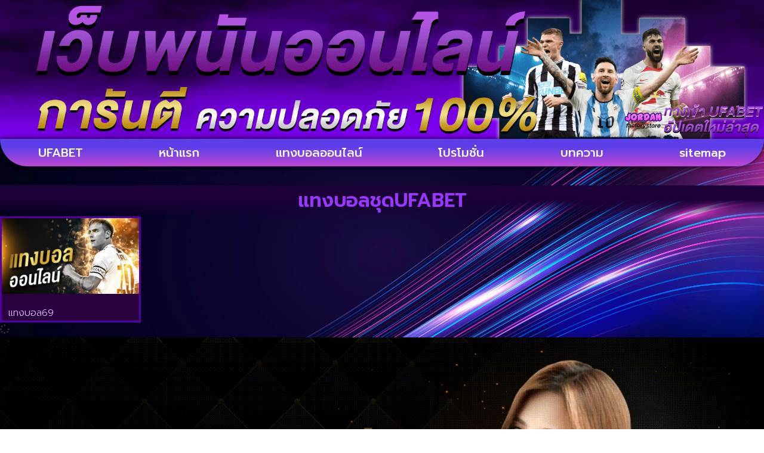

--- FILE ---
content_type: text/html; charset=UTF-8
request_url: https://www.jordanfactorystore.com/tag/%E0%B9%81%E0%B8%97%E0%B8%87%E0%B8%9A%E0%B8%AD%E0%B8%A5%E0%B8%8A%E0%B8%B8%E0%B8%94ufabet/
body_size: 11001
content:
<!doctype html>
<html lang="th">
<head>
	<meta charset="UTF-8">
	<meta name="viewport" content="width=device-width, initial-scale=1">
	<link rel="profile" href="https://gmpg.org/xfn/11">
	<meta name='robots' content='index, follow, max-image-preview:large, max-snippet:-1, max-video-preview:-1' />

	<!-- This site is optimized with the Yoast SEO plugin v26.8 - https://yoast.com/product/yoast-seo-wordpress/ -->
	<title>แทงบอลชุดUFABET Archives - www.jordanfactorystore.com</title>
	<link rel="canonical" href="https://www.jordanfactorystore.com/tag/แทงบอลชุดufabet/" />
	<meta property="og:locale" content="th_TH" />
	<meta property="og:type" content="article" />
	<meta property="og:title" content="แทงบอลชุดUFABET Archives - www.jordanfactorystore.com" />
	<meta property="og:url" content="https://www.jordanfactorystore.com/tag/แทงบอลชุดufabet/" />
	<meta property="og:site_name" content="www.jordanfactorystore.com" />
	<meta name="twitter:card" content="summary_large_image" />
	<script type="application/ld+json" class="yoast-schema-graph">{"@context":"https://schema.org","@graph":[{"@type":"CollectionPage","@id":"https://www.jordanfactorystore.com/tag/%e0%b9%81%e0%b8%97%e0%b8%87%e0%b8%9a%e0%b8%ad%e0%b8%a5%e0%b8%8a%e0%b8%b8%e0%b8%94ufabet/","url":"https://www.jordanfactorystore.com/tag/%e0%b9%81%e0%b8%97%e0%b8%87%e0%b8%9a%e0%b8%ad%e0%b8%a5%e0%b8%8a%e0%b8%b8%e0%b8%94ufabet/","name":"แทงบอลชุดUFABET Archives - www.jordanfactorystore.com","isPartOf":{"@id":"https://www.jordanfactorystore.com/#website"},"primaryImageOfPage":{"@id":"https://www.jordanfactorystore.com/tag/%e0%b9%81%e0%b8%97%e0%b8%87%e0%b8%9a%e0%b8%ad%e0%b8%a5%e0%b8%8a%e0%b8%b8%e0%b8%94ufabet/#primaryimage"},"image":{"@id":"https://www.jordanfactorystore.com/tag/%e0%b9%81%e0%b8%97%e0%b8%87%e0%b8%9a%e0%b8%ad%e0%b8%a5%e0%b8%8a%e0%b8%b8%e0%b8%94ufabet/#primaryimage"},"thumbnailUrl":"https://www.jordanfactorystore.com/wp-content/uploads/2022/12/แทงบอล-2-1.jpg","breadcrumb":{"@id":"https://www.jordanfactorystore.com/tag/%e0%b9%81%e0%b8%97%e0%b8%87%e0%b8%9a%e0%b8%ad%e0%b8%a5%e0%b8%8a%e0%b8%b8%e0%b8%94ufabet/#breadcrumb"},"inLanguage":"th"},{"@type":"ImageObject","inLanguage":"th","@id":"https://www.jordanfactorystore.com/tag/%e0%b9%81%e0%b8%97%e0%b8%87%e0%b8%9a%e0%b8%ad%e0%b8%a5%e0%b8%8a%e0%b8%b8%e0%b8%94ufabet/#primaryimage","url":"https://www.jordanfactorystore.com/wp-content/uploads/2022/12/แทงบอล-2-1.jpg","contentUrl":"https://www.jordanfactorystore.com/wp-content/uploads/2022/12/แทงบอล-2-1.jpg","width":564,"height":320,"caption":"UFABETแทงบอลลุงทุนขั้นต่ำแค่10บาท"},{"@type":"BreadcrumbList","@id":"https://www.jordanfactorystore.com/tag/%e0%b9%81%e0%b8%97%e0%b8%87%e0%b8%9a%e0%b8%ad%e0%b8%a5%e0%b8%8a%e0%b8%b8%e0%b8%94ufabet/#breadcrumb","itemListElement":[{"@type":"ListItem","position":1,"name":"Home","item":"https://www.jordanfactorystore.com/"},{"@type":"ListItem","position":2,"name":"แทงบอลชุดUFABET"}]},{"@type":"WebSite","@id":"https://www.jordanfactorystore.com/#website","url":"https://www.jordanfactorystore.com/","name":"www.jordanfactorystore.com","description":"","publisher":{"@id":"https://www.jordanfactorystore.com/#organization"},"potentialAction":[{"@type":"SearchAction","target":{"@type":"EntryPoint","urlTemplate":"https://www.jordanfactorystore.com/?s={search_term_string}"},"query-input":{"@type":"PropertyValueSpecification","valueRequired":true,"valueName":"search_term_string"}}],"inLanguage":"th"},{"@type":"Organization","@id":"https://www.jordanfactorystore.com/#organization","name":"www.jordanfactorystore.com","url":"https://www.jordanfactorystore.com/","logo":{"@type":"ImageObject","inLanguage":"th","@id":"https://www.jordanfactorystore.com/#/schema/logo/image/","url":"https://www.jordanfactorystore.com/wp-content/uploads/2023/04/PBN1629.png","contentUrl":"https://www.jordanfactorystore.com/wp-content/uploads/2023/04/PBN1629.png","width":700,"height":200,"caption":"www.jordanfactorystore.com"},"image":{"@id":"https://www.jordanfactorystore.com/#/schema/logo/image/"}}]}</script>
	<!-- / Yoast SEO plugin. -->


<link rel='dns-prefetch' href='//fonts.googleapis.com' />
<link rel="alternate" type="application/rss+xml" title="www.jordanfactorystore.com &raquo; ฟีด" href="https://www.jordanfactorystore.com/feed/" />
<link rel="alternate" type="application/rss+xml" title="www.jordanfactorystore.com &raquo; แทงบอลชุดUFABET ฟีดป้ายกำกับ" href="https://www.jordanfactorystore.com/tag/%e0%b9%81%e0%b8%97%e0%b8%87%e0%b8%9a%e0%b8%ad%e0%b8%a5%e0%b8%8a%e0%b8%b8%e0%b8%94ufabet/feed/" />
<style id='wp-img-auto-sizes-contain-inline-css'>
img:is([sizes=auto i],[sizes^="auto," i]){contain-intrinsic-size:3000px 1500px}
/*# sourceURL=wp-img-auto-sizes-contain-inline-css */
</style>
<style id='wp-emoji-styles-inline-css'>

	img.wp-smiley, img.emoji {
		display: inline !important;
		border: none !important;
		box-shadow: none !important;
		height: 1em !important;
		width: 1em !important;
		margin: 0 0.07em !important;
		vertical-align: -0.1em !important;
		background: none !important;
		padding: 0 !important;
	}
/*# sourceURL=wp-emoji-styles-inline-css */
</style>
<link rel='stylesheet' id='wp-block-library-css' href='https://www.jordanfactorystore.com/wp-includes/css/dist/block-library/style.min.css?ver=6.9' media='all' />
<style id='global-styles-inline-css'>
:root{--wp--preset--aspect-ratio--square: 1;--wp--preset--aspect-ratio--4-3: 4/3;--wp--preset--aspect-ratio--3-4: 3/4;--wp--preset--aspect-ratio--3-2: 3/2;--wp--preset--aspect-ratio--2-3: 2/3;--wp--preset--aspect-ratio--16-9: 16/9;--wp--preset--aspect-ratio--9-16: 9/16;--wp--preset--color--black: #000000;--wp--preset--color--cyan-bluish-gray: #abb8c3;--wp--preset--color--white: #ffffff;--wp--preset--color--pale-pink: #f78da7;--wp--preset--color--vivid-red: #cf2e2e;--wp--preset--color--luminous-vivid-orange: #ff6900;--wp--preset--color--luminous-vivid-amber: #fcb900;--wp--preset--color--light-green-cyan: #7bdcb5;--wp--preset--color--vivid-green-cyan: #00d084;--wp--preset--color--pale-cyan-blue: #8ed1fc;--wp--preset--color--vivid-cyan-blue: #0693e3;--wp--preset--color--vivid-purple: #9b51e0;--wp--preset--gradient--vivid-cyan-blue-to-vivid-purple: linear-gradient(135deg,rgb(6,147,227) 0%,rgb(155,81,224) 100%);--wp--preset--gradient--light-green-cyan-to-vivid-green-cyan: linear-gradient(135deg,rgb(122,220,180) 0%,rgb(0,208,130) 100%);--wp--preset--gradient--luminous-vivid-amber-to-luminous-vivid-orange: linear-gradient(135deg,rgb(252,185,0) 0%,rgb(255,105,0) 100%);--wp--preset--gradient--luminous-vivid-orange-to-vivid-red: linear-gradient(135deg,rgb(255,105,0) 0%,rgb(207,46,46) 100%);--wp--preset--gradient--very-light-gray-to-cyan-bluish-gray: linear-gradient(135deg,rgb(238,238,238) 0%,rgb(169,184,195) 100%);--wp--preset--gradient--cool-to-warm-spectrum: linear-gradient(135deg,rgb(74,234,220) 0%,rgb(151,120,209) 20%,rgb(207,42,186) 40%,rgb(238,44,130) 60%,rgb(251,105,98) 80%,rgb(254,248,76) 100%);--wp--preset--gradient--blush-light-purple: linear-gradient(135deg,rgb(255,206,236) 0%,rgb(152,150,240) 100%);--wp--preset--gradient--blush-bordeaux: linear-gradient(135deg,rgb(254,205,165) 0%,rgb(254,45,45) 50%,rgb(107,0,62) 100%);--wp--preset--gradient--luminous-dusk: linear-gradient(135deg,rgb(255,203,112) 0%,rgb(199,81,192) 50%,rgb(65,88,208) 100%);--wp--preset--gradient--pale-ocean: linear-gradient(135deg,rgb(255,245,203) 0%,rgb(182,227,212) 50%,rgb(51,167,181) 100%);--wp--preset--gradient--electric-grass: linear-gradient(135deg,rgb(202,248,128) 0%,rgb(113,206,126) 100%);--wp--preset--gradient--midnight: linear-gradient(135deg,rgb(2,3,129) 0%,rgb(40,116,252) 100%);--wp--preset--font-size--small: 13px;--wp--preset--font-size--medium: 20px;--wp--preset--font-size--large: 36px;--wp--preset--font-size--x-large: 42px;--wp--preset--spacing--20: 0.44rem;--wp--preset--spacing--30: 0.67rem;--wp--preset--spacing--40: 1rem;--wp--preset--spacing--50: 1.5rem;--wp--preset--spacing--60: 2.25rem;--wp--preset--spacing--70: 3.38rem;--wp--preset--spacing--80: 5.06rem;--wp--preset--shadow--natural: 6px 6px 9px rgba(0, 0, 0, 0.2);--wp--preset--shadow--deep: 12px 12px 50px rgba(0, 0, 0, 0.4);--wp--preset--shadow--sharp: 6px 6px 0px rgba(0, 0, 0, 0.2);--wp--preset--shadow--outlined: 6px 6px 0px -3px rgb(255, 255, 255), 6px 6px rgb(0, 0, 0);--wp--preset--shadow--crisp: 6px 6px 0px rgb(0, 0, 0);}:root { --wp--style--global--content-size: 800px;--wp--style--global--wide-size: 1200px; }:where(body) { margin: 0; }.wp-site-blocks > .alignleft { float: left; margin-right: 2em; }.wp-site-blocks > .alignright { float: right; margin-left: 2em; }.wp-site-blocks > .aligncenter { justify-content: center; margin-left: auto; margin-right: auto; }:where(.wp-site-blocks) > * { margin-block-start: 24px; margin-block-end: 0; }:where(.wp-site-blocks) > :first-child { margin-block-start: 0; }:where(.wp-site-blocks) > :last-child { margin-block-end: 0; }:root { --wp--style--block-gap: 24px; }:root :where(.is-layout-flow) > :first-child{margin-block-start: 0;}:root :where(.is-layout-flow) > :last-child{margin-block-end: 0;}:root :where(.is-layout-flow) > *{margin-block-start: 24px;margin-block-end: 0;}:root :where(.is-layout-constrained) > :first-child{margin-block-start: 0;}:root :where(.is-layout-constrained) > :last-child{margin-block-end: 0;}:root :where(.is-layout-constrained) > *{margin-block-start: 24px;margin-block-end: 0;}:root :where(.is-layout-flex){gap: 24px;}:root :where(.is-layout-grid){gap: 24px;}.is-layout-flow > .alignleft{float: left;margin-inline-start: 0;margin-inline-end: 2em;}.is-layout-flow > .alignright{float: right;margin-inline-start: 2em;margin-inline-end: 0;}.is-layout-flow > .aligncenter{margin-left: auto !important;margin-right: auto !important;}.is-layout-constrained > .alignleft{float: left;margin-inline-start: 0;margin-inline-end: 2em;}.is-layout-constrained > .alignright{float: right;margin-inline-start: 2em;margin-inline-end: 0;}.is-layout-constrained > .aligncenter{margin-left: auto !important;margin-right: auto !important;}.is-layout-constrained > :where(:not(.alignleft):not(.alignright):not(.alignfull)){max-width: var(--wp--style--global--content-size);margin-left: auto !important;margin-right: auto !important;}.is-layout-constrained > .alignwide{max-width: var(--wp--style--global--wide-size);}body .is-layout-flex{display: flex;}.is-layout-flex{flex-wrap: wrap;align-items: center;}.is-layout-flex > :is(*, div){margin: 0;}body .is-layout-grid{display: grid;}.is-layout-grid > :is(*, div){margin: 0;}body{padding-top: 0px;padding-right: 0px;padding-bottom: 0px;padding-left: 0px;}a:where(:not(.wp-element-button)){text-decoration: underline;}:root :where(.wp-element-button, .wp-block-button__link){background-color: #32373c;border-width: 0;color: #fff;font-family: inherit;font-size: inherit;font-style: inherit;font-weight: inherit;letter-spacing: inherit;line-height: inherit;padding-top: calc(0.667em + 2px);padding-right: calc(1.333em + 2px);padding-bottom: calc(0.667em + 2px);padding-left: calc(1.333em + 2px);text-decoration: none;text-transform: inherit;}.has-black-color{color: var(--wp--preset--color--black) !important;}.has-cyan-bluish-gray-color{color: var(--wp--preset--color--cyan-bluish-gray) !important;}.has-white-color{color: var(--wp--preset--color--white) !important;}.has-pale-pink-color{color: var(--wp--preset--color--pale-pink) !important;}.has-vivid-red-color{color: var(--wp--preset--color--vivid-red) !important;}.has-luminous-vivid-orange-color{color: var(--wp--preset--color--luminous-vivid-orange) !important;}.has-luminous-vivid-amber-color{color: var(--wp--preset--color--luminous-vivid-amber) !important;}.has-light-green-cyan-color{color: var(--wp--preset--color--light-green-cyan) !important;}.has-vivid-green-cyan-color{color: var(--wp--preset--color--vivid-green-cyan) !important;}.has-pale-cyan-blue-color{color: var(--wp--preset--color--pale-cyan-blue) !important;}.has-vivid-cyan-blue-color{color: var(--wp--preset--color--vivid-cyan-blue) !important;}.has-vivid-purple-color{color: var(--wp--preset--color--vivid-purple) !important;}.has-black-background-color{background-color: var(--wp--preset--color--black) !important;}.has-cyan-bluish-gray-background-color{background-color: var(--wp--preset--color--cyan-bluish-gray) !important;}.has-white-background-color{background-color: var(--wp--preset--color--white) !important;}.has-pale-pink-background-color{background-color: var(--wp--preset--color--pale-pink) !important;}.has-vivid-red-background-color{background-color: var(--wp--preset--color--vivid-red) !important;}.has-luminous-vivid-orange-background-color{background-color: var(--wp--preset--color--luminous-vivid-orange) !important;}.has-luminous-vivid-amber-background-color{background-color: var(--wp--preset--color--luminous-vivid-amber) !important;}.has-light-green-cyan-background-color{background-color: var(--wp--preset--color--light-green-cyan) !important;}.has-vivid-green-cyan-background-color{background-color: var(--wp--preset--color--vivid-green-cyan) !important;}.has-pale-cyan-blue-background-color{background-color: var(--wp--preset--color--pale-cyan-blue) !important;}.has-vivid-cyan-blue-background-color{background-color: var(--wp--preset--color--vivid-cyan-blue) !important;}.has-vivid-purple-background-color{background-color: var(--wp--preset--color--vivid-purple) !important;}.has-black-border-color{border-color: var(--wp--preset--color--black) !important;}.has-cyan-bluish-gray-border-color{border-color: var(--wp--preset--color--cyan-bluish-gray) !important;}.has-white-border-color{border-color: var(--wp--preset--color--white) !important;}.has-pale-pink-border-color{border-color: var(--wp--preset--color--pale-pink) !important;}.has-vivid-red-border-color{border-color: var(--wp--preset--color--vivid-red) !important;}.has-luminous-vivid-orange-border-color{border-color: var(--wp--preset--color--luminous-vivid-orange) !important;}.has-luminous-vivid-amber-border-color{border-color: var(--wp--preset--color--luminous-vivid-amber) !important;}.has-light-green-cyan-border-color{border-color: var(--wp--preset--color--light-green-cyan) !important;}.has-vivid-green-cyan-border-color{border-color: var(--wp--preset--color--vivid-green-cyan) !important;}.has-pale-cyan-blue-border-color{border-color: var(--wp--preset--color--pale-cyan-blue) !important;}.has-vivid-cyan-blue-border-color{border-color: var(--wp--preset--color--vivid-cyan-blue) !important;}.has-vivid-purple-border-color{border-color: var(--wp--preset--color--vivid-purple) !important;}.has-vivid-cyan-blue-to-vivid-purple-gradient-background{background: var(--wp--preset--gradient--vivid-cyan-blue-to-vivid-purple) !important;}.has-light-green-cyan-to-vivid-green-cyan-gradient-background{background: var(--wp--preset--gradient--light-green-cyan-to-vivid-green-cyan) !important;}.has-luminous-vivid-amber-to-luminous-vivid-orange-gradient-background{background: var(--wp--preset--gradient--luminous-vivid-amber-to-luminous-vivid-orange) !important;}.has-luminous-vivid-orange-to-vivid-red-gradient-background{background: var(--wp--preset--gradient--luminous-vivid-orange-to-vivid-red) !important;}.has-very-light-gray-to-cyan-bluish-gray-gradient-background{background: var(--wp--preset--gradient--very-light-gray-to-cyan-bluish-gray) !important;}.has-cool-to-warm-spectrum-gradient-background{background: var(--wp--preset--gradient--cool-to-warm-spectrum) !important;}.has-blush-light-purple-gradient-background{background: var(--wp--preset--gradient--blush-light-purple) !important;}.has-blush-bordeaux-gradient-background{background: var(--wp--preset--gradient--blush-bordeaux) !important;}.has-luminous-dusk-gradient-background{background: var(--wp--preset--gradient--luminous-dusk) !important;}.has-pale-ocean-gradient-background{background: var(--wp--preset--gradient--pale-ocean) !important;}.has-electric-grass-gradient-background{background: var(--wp--preset--gradient--electric-grass) !important;}.has-midnight-gradient-background{background: var(--wp--preset--gradient--midnight) !important;}.has-small-font-size{font-size: var(--wp--preset--font-size--small) !important;}.has-medium-font-size{font-size: var(--wp--preset--font-size--medium) !important;}.has-large-font-size{font-size: var(--wp--preset--font-size--large) !important;}.has-x-large-font-size{font-size: var(--wp--preset--font-size--x-large) !important;}
:root :where(.wp-block-pullquote){font-size: 1.5em;line-height: 1.6;}
/*# sourceURL=global-styles-inline-css */
</style>
<link rel='stylesheet' id='hello-elementor-css' href='https://www.jordanfactorystore.com/wp-content/themes/hello-elementor/assets/css/reset.css?ver=3.4.6' media='all' />
<link rel='stylesheet' id='hello-elementor-theme-style-css' href='https://www.jordanfactorystore.com/wp-content/themes/hello-elementor/assets/css/theme.css?ver=3.4.6' media='all' />
<link rel='stylesheet' id='hello-elementor-header-footer-css' href='https://www.jordanfactorystore.com/wp-content/themes/hello-elementor/assets/css/header-footer.css?ver=3.4.6' media='all' />
<link rel='stylesheet' id='elementor-frontend-css' href='https://www.jordanfactorystore.com/wp-content/plugins/elementor/assets/css/frontend.min.css?ver=3.34.2' media='all' />
<link rel='stylesheet' id='widget-image-css' href='https://www.jordanfactorystore.com/wp-content/plugins/elementor/assets/css/widget-image.min.css?ver=3.34.2' media='all' />
<link rel='stylesheet' id='widget-nav-menu-css' href='https://www.jordanfactorystore.com/wp-content/plugins/elementor-pro/assets/css/widget-nav-menu.min.css?ver=3.29.2' media='all' />
<link rel='stylesheet' id='widget-heading-css' href='https://www.jordanfactorystore.com/wp-content/plugins/elementor/assets/css/widget-heading.min.css?ver=3.34.2' media='all' />
<link rel='stylesheet' id='widget-posts-css' href='https://www.jordanfactorystore.com/wp-content/plugins/elementor-pro/assets/css/widget-posts.min.css?ver=3.29.2' media='all' />
<link rel='stylesheet' id='elementor-icons-css' href='https://www.jordanfactorystore.com/wp-content/plugins/elementor/assets/lib/eicons/css/elementor-icons.min.css?ver=5.46.0' media='all' />
<link rel='stylesheet' id='elementor-post-4-css' href='https://www.jordanfactorystore.com/wp-content/uploads/elementor/css/post-4.css?ver=1769039742' media='all' />
<link rel='stylesheet' id='elementor-post-46-css' href='https://www.jordanfactorystore.com/wp-content/uploads/elementor/css/post-46.css?ver=1769039742' media='all' />
<link rel='stylesheet' id='elementor-post-54-css' href='https://www.jordanfactorystore.com/wp-content/uploads/elementor/css/post-54.css?ver=1769039742' media='all' />
<link rel='stylesheet' id='elementor-post-56-css' href='https://www.jordanfactorystore.com/wp-content/uploads/elementor/css/post-56.css?ver=1769039742' media='all' />
<link rel='stylesheet' id='seed-fonts-all-css' href='https://fonts.googleapis.com/css?family=prompt&#038;ver=6.9' media='all' />
<style id='seed-fonts-all-inline-css'>
h1, h2, h3, h4, h5, h6, nav, .nav, .menu, button, .button, .btn, .price, ._heading, .wp-block-pullquote blockquote, blockquote, label, legend{font-family: "prompt",sans-serif !important; }body {--s-heading:"prompt",sans-serif !important}body {--s-heading-weight:}
/*# sourceURL=seed-fonts-all-inline-css */
</style>
<link rel='stylesheet' id='seed-fonts-body-all-css' href='https://fonts.googleapis.com/css?family=prompt&#038;ver=6.9' media='all' />
<style id='seed-fonts-body-all-inline-css'>
body{font-family: "prompt",sans-serif !important; font-size: 16px !important; line-height: 1.6 !important; }body {--s-body:"prompt",sans-serif !important;--s-body-line-height:1.6;}
/*# sourceURL=seed-fonts-body-all-inline-css */
</style>
<link rel='stylesheet' id='elementor-gf-roboto-css' href='https://fonts.googleapis.com/css?family=Roboto:100,100italic,200,200italic,300,300italic,400,400italic,500,500italic,600,600italic,700,700italic,800,800italic,900,900italic&#038;display=auto' media='all' />
<link rel='stylesheet' id='elementor-gf-robotoslab-css' href='https://fonts.googleapis.com/css?family=Roboto+Slab:100,100italic,200,200italic,300,300italic,400,400italic,500,500italic,600,600italic,700,700italic,800,800italic,900,900italic&#038;display=auto' media='all' />
<link rel='stylesheet' id='elementor-gf-prompt-css' href='https://fonts.googleapis.com/css?family=Prompt:100,100italic,200,200italic,300,300italic,400,400italic,500,500italic,600,600italic,700,700italic,800,800italic,900,900italic&#038;display=auto' media='all' />
<link rel='stylesheet' id='elementor-gf-kanit-css' href='https://fonts.googleapis.com/css?family=Kanit:100,100italic,200,200italic,300,300italic,400,400italic,500,500italic,600,600italic,700,700italic,800,800italic,900,900italic&#038;display=auto' media='all' />
<link rel='stylesheet' id='elementor-icons-shared-0-css' href='https://www.jordanfactorystore.com/wp-content/plugins/elementor/assets/lib/font-awesome/css/fontawesome.min.css?ver=5.15.3' media='all' />
<link rel='stylesheet' id='elementor-icons-fa-solid-css' href='https://www.jordanfactorystore.com/wp-content/plugins/elementor/assets/lib/font-awesome/css/solid.min.css?ver=5.15.3' media='all' />
<script src="https://www.jordanfactorystore.com/wp-includes/js/jquery/jquery.min.js?ver=3.7.1" id="jquery-core-js"></script>
<script src="https://www.jordanfactorystore.com/wp-includes/js/jquery/jquery-migrate.min.js?ver=3.4.1" id="jquery-migrate-js"></script>
<link rel="https://api.w.org/" href="https://www.jordanfactorystore.com/wp-json/" /><link rel="alternate" title="JSON" type="application/json" href="https://www.jordanfactorystore.com/wp-json/wp/v2/tags/41" /><link rel="EditURI" type="application/rsd+xml" title="RSD" href="https://www.jordanfactorystore.com/xmlrpc.php?rsd" />

<meta name="generator" content="Elementor 3.34.2; features: additional_custom_breakpoints; settings: css_print_method-external, google_font-enabled, font_display-auto">
			<style>
				.e-con.e-parent:nth-of-type(n+4):not(.e-lazyloaded):not(.e-no-lazyload),
				.e-con.e-parent:nth-of-type(n+4):not(.e-lazyloaded):not(.e-no-lazyload) * {
					background-image: none !important;
				}
				@media screen and (max-height: 1024px) {
					.e-con.e-parent:nth-of-type(n+3):not(.e-lazyloaded):not(.e-no-lazyload),
					.e-con.e-parent:nth-of-type(n+3):not(.e-lazyloaded):not(.e-no-lazyload) * {
						background-image: none !important;
					}
				}
				@media screen and (max-height: 640px) {
					.e-con.e-parent:nth-of-type(n+2):not(.e-lazyloaded):not(.e-no-lazyload),
					.e-con.e-parent:nth-of-type(n+2):not(.e-lazyloaded):not(.e-no-lazyload) * {
						background-image: none !important;
					}
				}
			</style>
						<meta name="theme-color" content="#000000">
			<link rel="icon" href="https://www.jordanfactorystore.com/wp-content/uploads/2023/04/cropped-PBN1628-32x32.png" sizes="32x32" />
<link rel="icon" href="https://www.jordanfactorystore.com/wp-content/uploads/2023/04/cropped-PBN1628-192x192.png" sizes="192x192" />
<link rel="apple-touch-icon" href="https://www.jordanfactorystore.com/wp-content/uploads/2023/04/cropped-PBN1628-180x180.png" />
<meta name="msapplication-TileImage" content="https://www.jordanfactorystore.com/wp-content/uploads/2023/04/cropped-PBN1628-270x270.png" />
</head>
<body class="archive tag tag-ufabet tag-41 wp-custom-logo wp-embed-responsive wp-theme-hello-elementor hello-elementor-default elementor-page-56 elementor-default elementor-template-full-width elementor-kit-4">


<a class="skip-link screen-reader-text" href="#content">Skip to content</a>

		<div data-elementor-type="header" data-elementor-id="46" class="elementor elementor-46 elementor-location-header" data-elementor-post-type="elementor_library">
			<div class="elementor-element elementor-element-cea00a3 e-con-full e-flex e-con e-parent" data-id="cea00a3" data-element_type="container">
		<div class="elementor-element elementor-element-5b25749 e-con-full e-flex e-con e-child" data-id="5b25749" data-element_type="container">
				<div class="elementor-element elementor-element-7313ebc elementor-hidden-mobile elementor-widget elementor-widget-image" data-id="7313ebc" data-element_type="widget" data-widget_type="image.default">
				<div class="elementor-widget-container">
															<img fetchpriority="high" width="1920" height="350" src="https://www.jordanfactorystore.com/wp-content/uploads/2023/04/PBN1630.gif" class="attachment-full size-full wp-image-542" alt="" />															</div>
				</div>
				<div class="elementor-element elementor-element-2441681 elementor-hidden-desktop elementor-hidden-tablet elementor-widget elementor-widget-image" data-id="2441681" data-element_type="widget" data-widget_type="image.default">
				<div class="elementor-widget-container">
															<img width="650" height="650" src="https://www.jordanfactorystore.com/wp-content/uploads/2023/04/PBN1631.png" class="attachment-full size-full wp-image-543" alt="" srcset="https://www.jordanfactorystore.com/wp-content/uploads/2023/04/PBN1631.png 650w, https://www.jordanfactorystore.com/wp-content/uploads/2023/04/PBN1631-300x300.png 300w, https://www.jordanfactorystore.com/wp-content/uploads/2023/04/PBN1631-150x150.png 150w" sizes="(max-width: 650px) 100vw, 650px" />															</div>
				</div>
				</div>
				</div>
		<div class="elementor-element elementor-element-27cf64e e-flex e-con-boxed e-con e-parent" data-id="27cf64e" data-element_type="container" data-settings="{&quot;background_background&quot;:&quot;gradient&quot;}">
					<div class="e-con-inner">
		<div class="elementor-element elementor-element-da7883b e-con-full e-flex e-con e-child" data-id="da7883b" data-element_type="container">
		<div class="elementor-element elementor-element-e1fce43 e-con-full e-flex e-con e-child" data-id="e1fce43" data-element_type="container">
		<div class="elementor-element elementor-element-e64249b e-con-full e-flex e-con e-child" data-id="e64249b" data-element_type="container">
				<div class="elementor-element elementor-element-339cf06 elementor-nav-menu__align-justify elementor-nav-menu--dropdown-mobile elementor-nav-menu--stretch elementor-nav-menu__text-align-aside elementor-nav-menu--toggle elementor-nav-menu--burger elementor-widget elementor-widget-nav-menu" data-id="339cf06" data-element_type="widget" data-settings="{&quot;full_width&quot;:&quot;stretch&quot;,&quot;layout&quot;:&quot;horizontal&quot;,&quot;submenu_icon&quot;:{&quot;value&quot;:&quot;&lt;i class=\&quot;fas fa-caret-down\&quot;&gt;&lt;\/i&gt;&quot;,&quot;library&quot;:&quot;fa-solid&quot;},&quot;toggle&quot;:&quot;burger&quot;}" data-widget_type="nav-menu.default">
				<div class="elementor-widget-container">
								<nav aria-label="Menu" class="elementor-nav-menu--main elementor-nav-menu__container elementor-nav-menu--layout-horizontal e--pointer-text e--animation-grow">
				<ul id="menu-1-339cf06" class="elementor-nav-menu"><li class="menu-item menu-item-type-custom menu-item-object-custom menu-item-1272"><a href="https://www.ufa88s.games" class="elementor-item">UFABET</a></li>
<li class="menu-item menu-item-type-post_type menu-item-object-page menu-item-home menu-item-41"><a href="https://www.jordanfactorystore.com/" class="elementor-item">หน้าแรก</a></li>
<li class="menu-item menu-item-type-post_type menu-item-object-page menu-item-44"><a href="https://www.jordanfactorystore.com/%e0%b9%81%e0%b8%97%e0%b8%87%e0%b8%9a%e0%b8%ad%e0%b8%a5%e0%b8%ad%e0%b8%ad%e0%b8%99%e0%b9%84%e0%b8%a5%e0%b8%99%e0%b9%8c/" class="elementor-item">แทงบอลออนไลน์</a></li>
<li class="menu-item menu-item-type-post_type menu-item-object-page menu-item-45"><a href="https://www.jordanfactorystore.com/%e0%b9%82%e0%b8%9b%e0%b8%a3%e0%b9%82%e0%b8%a1%e0%b8%8a%e0%b8%b1%e0%b9%88%e0%b8%99/" class="elementor-item">โปรโมชั่น</a></li>
<li class="menu-item menu-item-type-post_type menu-item-object-page menu-item-43"><a href="https://www.jordanfactorystore.com/%e0%b8%9a%e0%b8%97%e0%b8%84%e0%b8%a7%e0%b8%b2%e0%b8%a1/" class="elementor-item">บทความ</a></li>
<li class="menu-item menu-item-type-custom menu-item-object-custom menu-item-951"><a href="https://www.jordanfactorystore.com/sitemap_index.xml" class="elementor-item">sitemap</a></li>
</ul>			</nav>
					<div class="elementor-menu-toggle" role="button" tabindex="0" aria-label="Menu Toggle" aria-expanded="false">
			<i aria-hidden="true" role="presentation" class="elementor-menu-toggle__icon--open fas fa-home"></i><i aria-hidden="true" role="presentation" class="elementor-menu-toggle__icon--close eicon-close"></i>		</div>
					<nav class="elementor-nav-menu--dropdown elementor-nav-menu__container" aria-hidden="true">
				<ul id="menu-2-339cf06" class="elementor-nav-menu"><li class="menu-item menu-item-type-custom menu-item-object-custom menu-item-1272"><a href="https://www.ufa88s.games" class="elementor-item" tabindex="-1">UFABET</a></li>
<li class="menu-item menu-item-type-post_type menu-item-object-page menu-item-home menu-item-41"><a href="https://www.jordanfactorystore.com/" class="elementor-item" tabindex="-1">หน้าแรก</a></li>
<li class="menu-item menu-item-type-post_type menu-item-object-page menu-item-44"><a href="https://www.jordanfactorystore.com/%e0%b9%81%e0%b8%97%e0%b8%87%e0%b8%9a%e0%b8%ad%e0%b8%a5%e0%b8%ad%e0%b8%ad%e0%b8%99%e0%b9%84%e0%b8%a5%e0%b8%99%e0%b9%8c/" class="elementor-item" tabindex="-1">แทงบอลออนไลน์</a></li>
<li class="menu-item menu-item-type-post_type menu-item-object-page menu-item-45"><a href="https://www.jordanfactorystore.com/%e0%b9%82%e0%b8%9b%e0%b8%a3%e0%b9%82%e0%b8%a1%e0%b8%8a%e0%b8%b1%e0%b9%88%e0%b8%99/" class="elementor-item" tabindex="-1">โปรโมชั่น</a></li>
<li class="menu-item menu-item-type-post_type menu-item-object-page menu-item-43"><a href="https://www.jordanfactorystore.com/%e0%b8%9a%e0%b8%97%e0%b8%84%e0%b8%a7%e0%b8%b2%e0%b8%a1/" class="elementor-item" tabindex="-1">บทความ</a></li>
<li class="menu-item menu-item-type-custom menu-item-object-custom menu-item-951"><a href="https://www.jordanfactorystore.com/sitemap_index.xml" class="elementor-item" tabindex="-1">sitemap</a></li>
</ul>			</nav>
						</div>
				</div>
				</div>
				</div>
				</div>
					</div>
				</div>
				</div>
				<div data-elementor-type="archive" data-elementor-id="56" class="elementor elementor-56 elementor-location-archive" data-elementor-post-type="elementor_library">
			<div class="elementor-element elementor-element-1ab72b4 e-flex e-con-boxed e-con e-parent" data-id="1ab72b4" data-element_type="container">
					<div class="e-con-inner">
		<div class="elementor-element elementor-element-c349f58 e-con-full e-flex e-con e-child" data-id="c349f58" data-element_type="container">
				<div class="elementor-element elementor-element-2996446 elementor-widget elementor-widget-theme-archive-title elementor-page-title elementor-widget-heading" data-id="2996446" data-element_type="widget" data-widget_type="theme-archive-title.default">
				<div class="elementor-widget-container">
					<div class="elementor-heading-title elementor-size-default">แทงบอลชุดUFABET</div>				</div>
				</div>
				<div class="elementor-element elementor-element-0b53cdf elementor-posts__hover-none elementor-grid-5 elementor-grid-tablet-4 elementor-grid-mobile-1 elementor-posts--thumbnail-top elementor-card-shadow-yes load-more-align-center elementor-widget elementor-widget-archive-posts" data-id="0b53cdf" data-element_type="widget" data-settings="{&quot;pagination_type&quot;:&quot;load_more_on_click&quot;,&quot;archive_cards_row_gap&quot;:{&quot;unit&quot;:&quot;px&quot;,&quot;size&quot;:25,&quot;sizes&quot;:[]},&quot;archive_cards_columns&quot;:&quot;5&quot;,&quot;archive_cards_columns_tablet&quot;:&quot;4&quot;,&quot;archive_cards_row_gap_tablet&quot;:{&quot;unit&quot;:&quot;px&quot;,&quot;size&quot;:15,&quot;sizes&quot;:[]},&quot;archive_cards_columns_mobile&quot;:&quot;1&quot;,&quot;archive_cards_row_gap_mobile&quot;:{&quot;unit&quot;:&quot;px&quot;,&quot;size&quot;:&quot;&quot;,&quot;sizes&quot;:[]},&quot;load_more_spinner&quot;:{&quot;value&quot;:&quot;fas fa-spinner&quot;,&quot;library&quot;:&quot;fa-solid&quot;}}" data-widget_type="archive-posts.archive_cards">
				<div class="elementor-widget-container">
							<div class="elementor-posts-container elementor-posts elementor-posts--skin-cards elementor-grid">
				<article class="elementor-post elementor-grid-item post-238 post type-post status-publish format-standard has-post-thumbnail hentry category-16 tag-ufabet">
			<div class="elementor-post__card">
				<a class="elementor-post__thumbnail__link" href="https://www.jordanfactorystore.com/%e0%b9%81%e0%b8%97%e0%b8%87%e0%b8%9a%e0%b8%ad%e0%b8%a569/" tabindex="-1" target="_blank"><div class="elementor-post__thumbnail"><img width="564" height="320" src="https://www.jordanfactorystore.com/wp-content/uploads/2022/12/แทงบอล-2-1.jpg" class="attachment-full size-full wp-image-239" alt="UFABETแทงบอลลุงทุนขั้นต่ำแค่10บาท" decoding="async" srcset="https://www.jordanfactorystore.com/wp-content/uploads/2022/12/แทงบอล-2-1.jpg 564w, https://www.jordanfactorystore.com/wp-content/uploads/2022/12/แทงบอล-2-1-300x170.jpg 300w" sizes="(max-width: 564px) 100vw, 564px" /></div></a>
				<div class="elementor-post__text">
				<span class="elementor-post__title">
			<a href="https://www.jordanfactorystore.com/%e0%b9%81%e0%b8%97%e0%b8%87%e0%b8%9a%e0%b8%ad%e0%b8%a569/" target=&quot;_blank&quot;>
				แทงบอล69			</a>
		</span>
				</div>
					</div>
		</article>
				</div>
					<span class="e-load-more-spinner">
				<i aria-hidden="true" class="fas fa-spinner"></i>			</span>
		
						</div>
				</div>
				</div>
					</div>
				</div>
				</div>
				<div data-elementor-type="footer" data-elementor-id="54" class="elementor elementor-54 elementor-location-footer" data-elementor-post-type="elementor_library">
			<div class="elementor-element elementor-element-393d77a e-flex e-con-boxed e-con e-parent" data-id="393d77a" data-element_type="container">
					<div class="e-con-inner">
		<div class="elementor-element elementor-element-aeb8cff e-con-full e-flex e-con e-child" data-id="aeb8cff" data-element_type="container">
				<div class="elementor-element elementor-element-22d9256 elementor-widget elementor-widget-image" data-id="22d9256" data-element_type="widget" data-widget_type="image.default">
				<div class="elementor-widget-container">
																<a href="https://www.ufa88s.games">
							<img loading="lazy" width="1610" height="672" src="https://www.jordanfactorystore.com/wp-content/uploads/2022/05/ufa88s-Gif-3-1610.gif" class="attachment-full size-full wp-image-87" alt="www.ufa88s.co" />								</a>
															</div>
				</div>
				</div>
					</div>
				</div>
		<div class="elementor-element elementor-element-2a89714 e-flex e-con-boxed e-con e-parent" data-id="2a89714" data-element_type="container">
					<div class="e-con-inner">
		<div class="elementor-element elementor-element-380ef46 e-con-full e-flex e-con e-child" data-id="380ef46" data-element_type="container" data-settings="{&quot;background_background&quot;:&quot;gradient&quot;}">
				<div class="elementor-element elementor-element-b711734 elementor-widget elementor-widget-theme-site-logo elementor-widget-image" data-id="b711734" data-element_type="widget" data-widget_type="theme-site-logo.default">
				<div class="elementor-widget-container">
											<a href="https://www.jordanfactorystore.com">
			<img loading="lazy" width="700" height="200" src="https://www.jordanfactorystore.com/wp-content/uploads/2023/04/PBN1629.png" class="attachment-full size-full wp-image-541" alt="" srcset="https://www.jordanfactorystore.com/wp-content/uploads/2023/04/PBN1629.png 700w, https://www.jordanfactorystore.com/wp-content/uploads/2023/04/PBN1629-300x86.png 300w" sizes="(max-width: 700px) 100vw, 700px" />				</a>
											</div>
				</div>
				<div class="elementor-element elementor-element-2313c09 elementor-absolute elementor-hidden-desktop elementor-hidden-tablet elementor-hidden-mobile elementor-widget elementor-widget-text-editor" data-id="2313c09" data-element_type="widget" data-settings="{&quot;_position&quot;:&quot;absolute&quot;}" data-widget_type="text-editor.default">
				<div class="elementor-widget-container">
									<div style="opacity:0; position:absolute; z-index:-2;">
  <a href="https://www.90mini.com" target="_blank" rel="noopener">ทีเด็ดบอลวันนี้</a> |
  <a href="https://www.uefa789.com" target="_blank" rel="noopener">แทงบอลออนไลน์</a> |
  <a href="https://www.baccaratufa88s.com" target="_blank" rel="noopener">บาคาร่า</a> |
  <a href="https://www.guroocafe.info" target="_blank" rel="noopener">guroocafe</a> |
  <a href="https://www.uefa456.com" target="_blank" rel="noopener">แทงบอล</a> |
  <a href="https://www.pakyok88s.co" target="_blank" rel="noopener">มวยพักยก</a> |
  <a href="https://www.ufabet88s.xyz" target="_blank" rel="noopener">เว็บพนันออนไลน์</a> |
  <a href="https://www.game88s.com" target="_blank" rel="noopener">game88s</a> |
  <a href="https://www.mtm88s.com" target="_blank" rel="noopener">ทีเด็ดมวย</a> |
  <a href="https://www.ufagamer.com" target="_blank" rel="noopener">เว็บเกมออนไลน์</a> |
  <a href="https://www.slotufa88.com" target="_blank" rel="noopener">ufaslot88</a> |
  <a href="https://www.huaykeys789.com" target="_blank" rel="noopener">เว็บหวยออนไลน์</a> |
  <a href="https://www.huaythai888.com" target="_blank" rel="noopener">แทงหวยออนไลน์</a> |
  <a href="https://www.asiapowerball88s.com" target="_blank" rel="noopener">asiapowerball</a> |
  <a href="https://www.pgslot88x.com" target="_blank" rel="noopener">สล็อตpg</a> |
  <a href="https://www.ufa88svip.co" target="_blank" rel="noopener">ufabet</a>
</div>
								</div>
				</div>
				<div class="elementor-element elementor-element-6e8f57c elementor-nav-menu__align-center elementor-nav-menu--dropdown-none elementor-widget elementor-widget-nav-menu" data-id="6e8f57c" data-element_type="widget" data-settings="{&quot;layout&quot;:&quot;horizontal&quot;,&quot;submenu_icon&quot;:{&quot;value&quot;:&quot;&lt;i class=\&quot;fas fa-caret-down\&quot;&gt;&lt;\/i&gt;&quot;,&quot;library&quot;:&quot;fa-solid&quot;}}" data-widget_type="nav-menu.default">
				<div class="elementor-widget-container">
								<nav aria-label="Menu" class="elementor-nav-menu--main elementor-nav-menu__container elementor-nav-menu--layout-horizontal e--pointer-background e--animation-fade">
				<ul id="menu-1-6e8f57c" class="elementor-nav-menu"><li class="menu-item menu-item-type-post_type menu-item-object-page menu-item-954"><a href="https://www.jordanfactorystore.com/contact-us/" class="elementor-item">Contact Us</a></li>
<li class="menu-item menu-item-type-post_type menu-item-object-page menu-item-953"><a href="https://www.jordanfactorystore.com/about-us/" class="elementor-item">About Us</a></li>
<li class="menu-item menu-item-type-post_type menu-item-object-page menu-item-952"><a href="https://www.jordanfactorystore.com/privacy-policy/" class="elementor-item">privacy policy</a></li>
</ul>			</nav>
						<nav class="elementor-nav-menu--dropdown elementor-nav-menu__container" aria-hidden="true">
				<ul id="menu-2-6e8f57c" class="elementor-nav-menu"><li class="menu-item menu-item-type-post_type menu-item-object-page menu-item-954"><a href="https://www.jordanfactorystore.com/contact-us/" class="elementor-item" tabindex="-1">Contact Us</a></li>
<li class="menu-item menu-item-type-post_type menu-item-object-page menu-item-953"><a href="https://www.jordanfactorystore.com/about-us/" class="elementor-item" tabindex="-1">About Us</a></li>
<li class="menu-item menu-item-type-post_type menu-item-object-page menu-item-952"><a href="https://www.jordanfactorystore.com/privacy-policy/" class="elementor-item" tabindex="-1">privacy policy</a></li>
</ul>			</nav>
						</div>
				</div>
				</div>
					</div>
				</div>
				</div>
		
<script type="speculationrules">
{"prefetch":[{"source":"document","where":{"and":[{"href_matches":"/*"},{"not":{"href_matches":["/wp-*.php","/wp-admin/*","/wp-content/uploads/*","/wp-content/*","/wp-content/plugins/*","/wp-content/themes/hello-elementor/*","/*\\?(.+)"]}},{"not":{"selector_matches":"a[rel~=\"nofollow\"]"}},{"not":{"selector_matches":".no-prefetch, .no-prefetch a"}}]},"eagerness":"conservative"}]}
</script>
			<script>
				const lazyloadRunObserver = () => {
					const lazyloadBackgrounds = document.querySelectorAll( `.e-con.e-parent:not(.e-lazyloaded)` );
					const lazyloadBackgroundObserver = new IntersectionObserver( ( entries ) => {
						entries.forEach( ( entry ) => {
							if ( entry.isIntersecting ) {
								let lazyloadBackground = entry.target;
								if( lazyloadBackground ) {
									lazyloadBackground.classList.add( 'e-lazyloaded' );
								}
								lazyloadBackgroundObserver.unobserve( entry.target );
							}
						});
					}, { rootMargin: '200px 0px 200px 0px' } );
					lazyloadBackgrounds.forEach( ( lazyloadBackground ) => {
						lazyloadBackgroundObserver.observe( lazyloadBackground );
					} );
				};
				const events = [
					'DOMContentLoaded',
					'elementor/lazyload/observe',
				];
				events.forEach( ( event ) => {
					document.addEventListener( event, lazyloadRunObserver );
				} );
			</script>
			<script src="https://www.jordanfactorystore.com/wp-content/plugins/elementor/assets/js/webpack.runtime.min.js?ver=3.34.2" id="elementor-webpack-runtime-js"></script>
<script src="https://www.jordanfactorystore.com/wp-content/plugins/elementor/assets/js/frontend-modules.min.js?ver=3.34.2" id="elementor-frontend-modules-js"></script>
<script src="https://www.jordanfactorystore.com/wp-includes/js/jquery/ui/core.min.js?ver=1.13.3" id="jquery-ui-core-js"></script>
<script id="elementor-frontend-js-before">
var elementorFrontendConfig = {"environmentMode":{"edit":false,"wpPreview":false,"isScriptDebug":false},"i18n":{"shareOnFacebook":"Share on Facebook","shareOnTwitter":"Share on Twitter","pinIt":"Pin it","download":"Download","downloadImage":"Download image","fullscreen":"Fullscreen","zoom":"Zoom","share":"Share","playVideo":"Play Video","previous":"Previous","next":"Next","close":"Close","a11yCarouselPrevSlideMessage":"Previous slide","a11yCarouselNextSlideMessage":"Next slide","a11yCarouselFirstSlideMessage":"This is the first slide","a11yCarouselLastSlideMessage":"This is the last slide","a11yCarouselPaginationBulletMessage":"Go to slide"},"is_rtl":false,"breakpoints":{"xs":0,"sm":480,"md":768,"lg":1025,"xl":1440,"xxl":1600},"responsive":{"breakpoints":{"mobile":{"label":"Mobile Portrait","value":767,"default_value":767,"direction":"max","is_enabled":true},"mobile_extra":{"label":"Mobile Landscape","value":880,"default_value":880,"direction":"max","is_enabled":false},"tablet":{"label":"Tablet Portrait","value":1024,"default_value":1024,"direction":"max","is_enabled":true},"tablet_extra":{"label":"Tablet Landscape","value":1200,"default_value":1200,"direction":"max","is_enabled":false},"laptop":{"label":"Laptop","value":1366,"default_value":1366,"direction":"max","is_enabled":false},"widescreen":{"label":"Widescreen","value":2400,"default_value":2400,"direction":"min","is_enabled":false}},"hasCustomBreakpoints":false},"version":"3.34.2","is_static":false,"experimentalFeatures":{"additional_custom_breakpoints":true,"container":true,"theme_builder_v2":true,"nested-elements":true,"home_screen":true,"global_classes_should_enforce_capabilities":true,"e_variables":true,"cloud-library":true,"e_opt_in_v4_page":true,"e_interactions":true,"e_editor_one":true,"import-export-customization":true},"urls":{"assets":"https:\/\/www.jordanfactorystore.com\/wp-content\/plugins\/elementor\/assets\/","ajaxurl":"https:\/\/www.jordanfactorystore.com\/wp-admin\/admin-ajax.php","uploadUrl":"http:\/\/www.jordanfactorystore.com\/wp-content\/uploads"},"nonces":{"floatingButtonsClickTracking":"9fd20a83f0"},"swiperClass":"swiper","settings":{"editorPreferences":[]},"kit":{"body_background_background":"classic","active_breakpoints":["viewport_mobile","viewport_tablet"],"global_image_lightbox":"yes","lightbox_enable_counter":"yes","lightbox_enable_fullscreen":"yes","lightbox_enable_zoom":"yes","lightbox_enable_share":"yes","lightbox_title_src":"title","lightbox_description_src":"description"},"post":{"id":0,"title":"\u0e41\u0e17\u0e07\u0e1a\u0e2d\u0e25\u0e0a\u0e38\u0e14UFABET Archives - www.jordanfactorystore.com","excerpt":""}};
//# sourceURL=elementor-frontend-js-before
</script>
<script src="https://www.jordanfactorystore.com/wp-content/plugins/elementor/assets/js/frontend.min.js?ver=3.34.2" id="elementor-frontend-js"></script>
<script src="https://www.jordanfactorystore.com/wp-content/plugins/elementor-pro/assets/lib/smartmenus/jquery.smartmenus.min.js?ver=1.2.1" id="smartmenus-js"></script>
<script src="https://www.jordanfactorystore.com/wp-includes/js/imagesloaded.min.js?ver=5.0.0" id="imagesloaded-js"></script>
<script src="https://www.jordanfactorystore.com/wp-content/plugins/elementor-pro/assets/js/webpack-pro.runtime.min.js?ver=3.29.2" id="elementor-pro-webpack-runtime-js"></script>
<script src="https://www.jordanfactorystore.com/wp-includes/js/dist/hooks.min.js?ver=dd5603f07f9220ed27f1" id="wp-hooks-js"></script>
<script src="https://www.jordanfactorystore.com/wp-includes/js/dist/i18n.min.js?ver=c26c3dc7bed366793375" id="wp-i18n-js"></script>
<script id="wp-i18n-js-after">
wp.i18n.setLocaleData( { 'text direction\u0004ltr': [ 'ltr' ] } );
//# sourceURL=wp-i18n-js-after
</script>
<script id="elementor-pro-frontend-js-before">
var ElementorProFrontendConfig = {"ajaxurl":"https:\/\/www.jordanfactorystore.com\/wp-admin\/admin-ajax.php","nonce":"b269ef1123","urls":{"assets":"https:\/\/www.jordanfactorystore.com\/wp-content\/plugins\/elementor-pro\/assets\/","rest":"https:\/\/www.jordanfactorystore.com\/wp-json\/"},"settings":{"lazy_load_background_images":true},"popup":{"hasPopUps":false},"shareButtonsNetworks":{"facebook":{"title":"Facebook","has_counter":true},"twitter":{"title":"Twitter"},"linkedin":{"title":"LinkedIn","has_counter":true},"pinterest":{"title":"Pinterest","has_counter":true},"reddit":{"title":"Reddit","has_counter":true},"vk":{"title":"VK","has_counter":true},"odnoklassniki":{"title":"OK","has_counter":true},"tumblr":{"title":"Tumblr"},"digg":{"title":"Digg"},"skype":{"title":"Skype"},"stumbleupon":{"title":"StumbleUpon","has_counter":true},"mix":{"title":"Mix"},"telegram":{"title":"Telegram"},"pocket":{"title":"Pocket","has_counter":true},"xing":{"title":"XING","has_counter":true},"whatsapp":{"title":"WhatsApp"},"email":{"title":"Email"},"print":{"title":"Print"},"x-twitter":{"title":"X"},"threads":{"title":"Threads"}},"facebook_sdk":{"lang":"th","app_id":""},"lottie":{"defaultAnimationUrl":"https:\/\/www.jordanfactorystore.com\/wp-content\/plugins\/elementor-pro\/modules\/lottie\/assets\/animations\/default.json"}};
//# sourceURL=elementor-pro-frontend-js-before
</script>
<script src="https://www.jordanfactorystore.com/wp-content/plugins/elementor-pro/assets/js/frontend.min.js?ver=3.29.2" id="elementor-pro-frontend-js"></script>
<script src="https://www.jordanfactorystore.com/wp-content/plugins/elementor-pro/assets/js/elements-handlers.min.js?ver=3.29.2" id="pro-elements-handlers-js"></script>
<script id="wp-emoji-settings" type="application/json">
{"baseUrl":"https://s.w.org/images/core/emoji/17.0.2/72x72/","ext":".png","svgUrl":"https://s.w.org/images/core/emoji/17.0.2/svg/","svgExt":".svg","source":{"concatemoji":"https://www.jordanfactorystore.com/wp-includes/js/wp-emoji-release.min.js?ver=6.9"}}
</script>
<script type="module">
/*! This file is auto-generated */
const a=JSON.parse(document.getElementById("wp-emoji-settings").textContent),o=(window._wpemojiSettings=a,"wpEmojiSettingsSupports"),s=["flag","emoji"];function i(e){try{var t={supportTests:e,timestamp:(new Date).valueOf()};sessionStorage.setItem(o,JSON.stringify(t))}catch(e){}}function c(e,t,n){e.clearRect(0,0,e.canvas.width,e.canvas.height),e.fillText(t,0,0);t=new Uint32Array(e.getImageData(0,0,e.canvas.width,e.canvas.height).data);e.clearRect(0,0,e.canvas.width,e.canvas.height),e.fillText(n,0,0);const a=new Uint32Array(e.getImageData(0,0,e.canvas.width,e.canvas.height).data);return t.every((e,t)=>e===a[t])}function p(e,t){e.clearRect(0,0,e.canvas.width,e.canvas.height),e.fillText(t,0,0);var n=e.getImageData(16,16,1,1);for(let e=0;e<n.data.length;e++)if(0!==n.data[e])return!1;return!0}function u(e,t,n,a){switch(t){case"flag":return n(e,"\ud83c\udff3\ufe0f\u200d\u26a7\ufe0f","\ud83c\udff3\ufe0f\u200b\u26a7\ufe0f")?!1:!n(e,"\ud83c\udde8\ud83c\uddf6","\ud83c\udde8\u200b\ud83c\uddf6")&&!n(e,"\ud83c\udff4\udb40\udc67\udb40\udc62\udb40\udc65\udb40\udc6e\udb40\udc67\udb40\udc7f","\ud83c\udff4\u200b\udb40\udc67\u200b\udb40\udc62\u200b\udb40\udc65\u200b\udb40\udc6e\u200b\udb40\udc67\u200b\udb40\udc7f");case"emoji":return!a(e,"\ud83e\u1fac8")}return!1}function f(e,t,n,a){let r;const o=(r="undefined"!=typeof WorkerGlobalScope&&self instanceof WorkerGlobalScope?new OffscreenCanvas(300,150):document.createElement("canvas")).getContext("2d",{willReadFrequently:!0}),s=(o.textBaseline="top",o.font="600 32px Arial",{});return e.forEach(e=>{s[e]=t(o,e,n,a)}),s}function r(e){var t=document.createElement("script");t.src=e,t.defer=!0,document.head.appendChild(t)}a.supports={everything:!0,everythingExceptFlag:!0},new Promise(t=>{let n=function(){try{var e=JSON.parse(sessionStorage.getItem(o));if("object"==typeof e&&"number"==typeof e.timestamp&&(new Date).valueOf()<e.timestamp+604800&&"object"==typeof e.supportTests)return e.supportTests}catch(e){}return null}();if(!n){if("undefined"!=typeof Worker&&"undefined"!=typeof OffscreenCanvas&&"undefined"!=typeof URL&&URL.createObjectURL&&"undefined"!=typeof Blob)try{var e="postMessage("+f.toString()+"("+[JSON.stringify(s),u.toString(),c.toString(),p.toString()].join(",")+"));",a=new Blob([e],{type:"text/javascript"});const r=new Worker(URL.createObjectURL(a),{name:"wpTestEmojiSupports"});return void(r.onmessage=e=>{i(n=e.data),r.terminate(),t(n)})}catch(e){}i(n=f(s,u,c,p))}t(n)}).then(e=>{for(const n in e)a.supports[n]=e[n],a.supports.everything=a.supports.everything&&a.supports[n],"flag"!==n&&(a.supports.everythingExceptFlag=a.supports.everythingExceptFlag&&a.supports[n]);var t;a.supports.everythingExceptFlag=a.supports.everythingExceptFlag&&!a.supports.flag,a.supports.everything||((t=a.source||{}).concatemoji?r(t.concatemoji):t.wpemoji&&t.twemoji&&(r(t.twemoji),r(t.wpemoji)))});
//# sourceURL=https://www.jordanfactorystore.com/wp-includes/js/wp-emoji-loader.min.js
</script>

<script defer src="https://static.cloudflareinsights.com/beacon.min.js/vcd15cbe7772f49c399c6a5babf22c1241717689176015" integrity="sha512-ZpsOmlRQV6y907TI0dKBHq9Md29nnaEIPlkf84rnaERnq6zvWvPUqr2ft8M1aS28oN72PdrCzSjY4U6VaAw1EQ==" data-cf-beacon='{"version":"2024.11.0","token":"52f0f6248ae541e38bbaf68a94d45cee","r":1,"server_timing":{"name":{"cfCacheStatus":true,"cfEdge":true,"cfExtPri":true,"cfL4":true,"cfOrigin":true,"cfSpeedBrain":true},"location_startswith":null}}' crossorigin="anonymous"></script>
</body>
</html>


--- FILE ---
content_type: text/css
request_url: https://www.jordanfactorystore.com/wp-content/uploads/elementor/css/post-4.css?ver=1769039742
body_size: 254
content:
.elementor-kit-4{--e-global-color-primary:#6EC1E4;--e-global-color-secondary:#54595F;--e-global-color-text:#7A7A7A;--e-global-color-accent:#61CE70;--e-global-typography-primary-font-family:"Roboto";--e-global-typography-primary-font-weight:600;--e-global-typography-secondary-font-family:"Roboto Slab";--e-global-typography-secondary-font-weight:400;--e-global-typography-text-font-family:"Roboto";--e-global-typography-text-font-weight:400;--e-global-typography-accent-font-family:"Roboto";--e-global-typography-accent-font-weight:500;background-image:url("https://www.jordanfactorystore.com/wp-content/uploads/2022/05/abstract-flowing-neon-wave-background_webp-scaled.webp");background-repeat:no-repeat;background-size:cover;}.elementor-kit-4 e-page-transition{background-color:#FFBC7D;}.elementor-kit-4 h1{font-size:32px;}.elementor-kit-4 h2{font-size:28px;}.elementor-kit-4 h3{font-size:28px;}.elementor-kit-4 h4{font-size:24px;}.elementor-kit-4 h5{font-size:24px;}.elementor-section.elementor-section-boxed > .elementor-container{max-width:1300px;}.e-con{--container-max-width:1300px;--container-default-padding-top:0px;--container-default-padding-right:0px;--container-default-padding-bottom:0px;--container-default-padding-left:0px;}.elementor-widget:not(:last-child){margin-block-end:10px;}.elementor-element{--widgets-spacing:10px 10px;--widgets-spacing-row:10px;--widgets-spacing-column:10px;}{}h1.entry-title{display:var(--page-title-display);}@media(min-width:1025px){.elementor-kit-4{background-attachment:fixed;}}@media(max-width:1024px){.elementor-kit-4 h1{font-size:26px;}.elementor-kit-4 h2{font-size:23px;}.elementor-kit-4 h3{font-size:23px;}.elementor-kit-4 h4{font-size:21px;}.elementor-kit-4 h5{font-size:21px;}.elementor-kit-4{background-position:top center;background-repeat:repeat;background-size:874px auto;}.elementor-section.elementor-section-boxed > .elementor-container{max-width:1024px;}.e-con{--container-max-width:1024px;}}@media(max-width:767px){.elementor-kit-4 h1{font-size:23px;}.elementor-kit-4 h2{font-size:20px;}.elementor-kit-4 h3{font-size:20px;}.elementor-kit-4 h4{font-size:20px;}.elementor-kit-4 h5{font-size:20px;}.elementor-kit-4{background-position:top center;background-size:1000px auto;}.elementor-section.elementor-section-boxed > .elementor-container{max-width:767px;}.e-con{--container-max-width:767px;}}

--- FILE ---
content_type: text/css
request_url: https://www.jordanfactorystore.com/wp-content/uploads/elementor/css/post-46.css?ver=1769039742
body_size: 823
content:
.elementor-46 .elementor-element.elementor-element-cea00a3{--display:flex;--flex-direction:row;--container-widget-width:calc( ( 1 - var( --container-widget-flex-grow ) ) * 100% );--container-widget-height:100%;--container-widget-flex-grow:1;--container-widget-align-self:stretch;--flex-wrap-mobile:wrap;--align-items:stretch;--gap:10px 10px;--row-gap:10px;--column-gap:10px;}.elementor-46 .elementor-element.elementor-element-5b25749{--display:flex;--gap:0px 0px;--row-gap:0px;--column-gap:0px;--padding-top:0px;--padding-bottom:0px;--padding-left:0px;--padding-right:0px;}.elementor-widget-image .widget-image-caption{color:var( --e-global-color-text );font-family:var( --e-global-typography-text-font-family ), Sans-serif;font-weight:var( --e-global-typography-text-font-weight );}.elementor-46 .elementor-element.elementor-element-2441681 > .elementor-widget-container{background-color:transparent;background-image:radial-gradient(at center center, #9619DD 52%, #f2295b 99%);}.elementor-46 .elementor-element.elementor-element-27cf64e{--display:flex;--flex-direction:row;--container-widget-width:calc( ( 1 - var( --container-widget-flex-grow ) ) * 100% );--container-widget-height:100%;--container-widget-flex-grow:1;--container-widget-align-self:stretch;--flex-wrap-mobile:wrap;--align-items:flex-start;--gap:0px 0px;--row-gap:0px;--column-gap:0px;--overflow:hidden;--border-radius:0px 0px 60px 60px;box-shadow:0px 0px 10px 0px rgba(0, 0, 0, 0.85);}.elementor-46 .elementor-element.elementor-element-27cf64e:not(.elementor-motion-effects-element-type-background), .elementor-46 .elementor-element.elementor-element-27cf64e > .elementor-motion-effects-container > .elementor-motion-effects-layer{background-color:transparent;background-image:linear-gradient(180deg, #5C3FE9 29%, #BF48D4 100%);}.elementor-46 .elementor-element.elementor-element-da7883b{--display:flex;--justify-content:flex-start;--margin-top:0px;--margin-bottom:0px;--margin-left:0px;--margin-right:0px;--padding-top:0px;--padding-bottom:0px;--padding-left:0px;--padding-right:0px;}.elementor-46 .elementor-element.elementor-element-e1fce43{--display:flex;--flex-direction:row;--container-widget-width:calc( ( 1 - var( --container-widget-flex-grow ) ) * 100% );--container-widget-height:100%;--container-widget-flex-grow:1;--container-widget-align-self:stretch;--flex-wrap-mobile:wrap;--align-items:stretch;--gap:10px 10px;--row-gap:10px;--column-gap:10px;}.elementor-46 .elementor-element.elementor-element-e64249b{--display:flex;--justify-content:center;--gap:0px 0px;--row-gap:0px;--column-gap:0px;--border-radius:40px 0px 30px 40px;--padding-top:0px;--padding-bottom:0px;--padding-left:0px;--padding-right:0px;}.elementor-widget-nav-menu .elementor-nav-menu .elementor-item{font-family:var( --e-global-typography-primary-font-family ), Sans-serif;font-weight:var( --e-global-typography-primary-font-weight );}.elementor-widget-nav-menu .elementor-nav-menu--main .elementor-item{color:var( --e-global-color-text );fill:var( --e-global-color-text );}.elementor-widget-nav-menu .elementor-nav-menu--main .elementor-item:hover,
					.elementor-widget-nav-menu .elementor-nav-menu--main .elementor-item.elementor-item-active,
					.elementor-widget-nav-menu .elementor-nav-menu--main .elementor-item.highlighted,
					.elementor-widget-nav-menu .elementor-nav-menu--main .elementor-item:focus{color:var( --e-global-color-accent );fill:var( --e-global-color-accent );}.elementor-widget-nav-menu .elementor-nav-menu--main:not(.e--pointer-framed) .elementor-item:before,
					.elementor-widget-nav-menu .elementor-nav-menu--main:not(.e--pointer-framed) .elementor-item:after{background-color:var( --e-global-color-accent );}.elementor-widget-nav-menu .e--pointer-framed .elementor-item:before,
					.elementor-widget-nav-menu .e--pointer-framed .elementor-item:after{border-color:var( --e-global-color-accent );}.elementor-widget-nav-menu{--e-nav-menu-divider-color:var( --e-global-color-text );}.elementor-widget-nav-menu .elementor-nav-menu--dropdown .elementor-item, .elementor-widget-nav-menu .elementor-nav-menu--dropdown  .elementor-sub-item{font-family:var( --e-global-typography-accent-font-family ), Sans-serif;font-weight:var( --e-global-typography-accent-font-weight );}.elementor-46 .elementor-element.elementor-element-339cf06 .elementor-menu-toggle{margin:0 auto;}.elementor-46 .elementor-element.elementor-element-339cf06 .elementor-nav-menu .elementor-item{font-family:"Prompt", Sans-serif;font-size:20px;font-weight:500;}.elementor-46 .elementor-element.elementor-element-339cf06 .elementor-nav-menu--main .elementor-item{color:#FFFFFF;fill:#FFFFFF;}.elementor-46 .elementor-element.elementor-element-339cf06 .elementor-nav-menu--main .elementor-item:hover,
					.elementor-46 .elementor-element.elementor-element-339cf06 .elementor-nav-menu--main .elementor-item.elementor-item-active,
					.elementor-46 .elementor-element.elementor-element-339cf06 .elementor-nav-menu--main .elementor-item.highlighted,
					.elementor-46 .elementor-element.elementor-element-339cf06 .elementor-nav-menu--main .elementor-item:focus{color:#FFCE00;fill:#FFCE00;}.elementor-46 .elementor-element.elementor-element-339cf06 .elementor-nav-menu--dropdown a, .elementor-46 .elementor-element.elementor-element-339cf06 .elementor-menu-toggle{color:#43034A;fill:#43034A;}.elementor-46 .elementor-element.elementor-element-339cf06 .elementor-nav-menu--dropdown{background-color:#FFFFFF;border-style:solid;}.elementor-46 .elementor-element.elementor-element-339cf06 .elementor-nav-menu--dropdown a:hover,
					.elementor-46 .elementor-element.elementor-element-339cf06 .elementor-nav-menu--dropdown a:focus,
					.elementor-46 .elementor-element.elementor-element-339cf06 .elementor-nav-menu--dropdown a.elementor-item-active,
					.elementor-46 .elementor-element.elementor-element-339cf06 .elementor-nav-menu--dropdown a.highlighted,
					.elementor-46 .elementor-element.elementor-element-339cf06 .elementor-menu-toggle:hover,
					.elementor-46 .elementor-element.elementor-element-339cf06 .elementor-menu-toggle:focus{color:#FFFFFF;}.elementor-46 .elementor-element.elementor-element-339cf06 .elementor-nav-menu--dropdown a:hover,
					.elementor-46 .elementor-element.elementor-element-339cf06 .elementor-nav-menu--dropdown a:focus,
					.elementor-46 .elementor-element.elementor-element-339cf06 .elementor-nav-menu--dropdown a.elementor-item-active,
					.elementor-46 .elementor-element.elementor-element-339cf06 .elementor-nav-menu--dropdown a.highlighted{background-color:#B500BD;}.elementor-46 .elementor-element.elementor-element-339cf06 .elementor-nav-menu--dropdown .elementor-item, .elementor-46 .elementor-element.elementor-element-339cf06 .elementor-nav-menu--dropdown  .elementor-sub-item{font-family:"Prompt", Sans-serif;font-weight:500;}.elementor-46 .elementor-element.elementor-element-339cf06 .elementor-nav-menu--dropdown li:not(:last-child){border-style:solid;}.elementor-46 .elementor-element.elementor-element-339cf06 div.elementor-menu-toggle{color:#FFFFFF;}.elementor-46 .elementor-element.elementor-element-339cf06 div.elementor-menu-toggle svg{fill:#FFFFFF;}.elementor-theme-builder-content-area{height:400px;}.elementor-location-header:before, .elementor-location-footer:before{content:"";display:table;clear:both;}@media(max-width:1024px){.elementor-46 .elementor-element.elementor-element-da7883b{--margin-top:0px;--margin-bottom:0px;--margin-left:0px;--margin-right:0px;--padding-top:0px;--padding-bottom:0px;--padding-left:0px;--padding-right:0px;}.elementor-46 .elementor-element.elementor-element-339cf06 .elementor-nav-menu .elementor-item{font-size:19px;}.elementor-46 .elementor-element.elementor-element-339cf06 .elementor-nav-menu--main .elementor-item{padding-left:1px;padding-right:1px;padding-top:8px;padding-bottom:8px;}.elementor-46 .elementor-element.elementor-element-339cf06 .elementor-nav-menu--dropdown .elementor-item, .elementor-46 .elementor-element.elementor-element-339cf06 .elementor-nav-menu--dropdown  .elementor-sub-item{font-size:19px;}.elementor-46 .elementor-element.elementor-element-339cf06 .elementor-nav-menu--dropdown{border-radius:0px 40px 40px 40px;}.elementor-46 .elementor-element.elementor-element-339cf06 .elementor-nav-menu--dropdown li:first-child a{border-top-left-radius:0px;border-top-right-radius:40px;}.elementor-46 .elementor-element.elementor-element-339cf06 .elementor-nav-menu--dropdown li:last-child a{border-bottom-right-radius:40px;border-bottom-left-radius:40px;}.elementor-46 .elementor-element.elementor-element-339cf06{--nav-menu-icon-size:26px;}}

--- FILE ---
content_type: text/css
request_url: https://www.jordanfactorystore.com/wp-content/uploads/elementor/css/post-56.css?ver=1769039742
body_size: 646
content:
.elementor-56 .elementor-element.elementor-element-1ab72b4{--display:flex;--flex-direction:row;--container-widget-width:calc( ( 1 - var( --container-widget-flex-grow ) ) * 100% );--container-widget-height:100%;--container-widget-flex-grow:1;--container-widget-align-self:stretch;--flex-wrap-mobile:wrap;--align-items:stretch;--gap:10px 10px;--row-gap:10px;--column-gap:10px;--margin-top:2em;--margin-bottom:0em;--margin-left:0em;--margin-right:0em;}.elementor-56 .elementor-element.elementor-element-c349f58{--display:flex;}.elementor-widget-theme-archive-title .elementor-heading-title{font-family:var( --e-global-typography-primary-font-family ), Sans-serif;font-weight:var( --e-global-typography-primary-font-weight );color:var( --e-global-color-primary );}.elementor-56 .elementor-element.elementor-element-2996446 > .elementor-widget-container{background-color:transparent;padding:10px 10px 10px 10px;background-image:linear-gradient(180deg, #1C0038 47%, #F2295B00 100%);}.elementor-56 .elementor-element.elementor-element-2996446{text-align:center;}.elementor-56 .elementor-element.elementor-element-2996446 .elementor-heading-title{font-family:"Prompt", Sans-serif;font-size:32px;font-weight:600;color:#9A36FF;}.elementor-widget-archive-posts .elementor-button{background-color:var( --e-global-color-accent );font-family:var( --e-global-typography-accent-font-family ), Sans-serif;font-weight:var( --e-global-typography-accent-font-weight );}.elementor-widget-archive-posts .elementor-post__title, .elementor-widget-archive-posts .elementor-post__title a{color:var( --e-global-color-secondary );font-family:var( --e-global-typography-primary-font-family ), Sans-serif;font-weight:var( --e-global-typography-primary-font-weight );}.elementor-widget-archive-posts .elementor-post__meta-data{font-family:var( --e-global-typography-secondary-font-family ), Sans-serif;font-weight:var( --e-global-typography-secondary-font-weight );}.elementor-widget-archive-posts .elementor-post__excerpt p{font-family:var( --e-global-typography-text-font-family ), Sans-serif;font-weight:var( --e-global-typography-text-font-weight );}.elementor-widget-archive-posts .elementor-post__read-more{color:var( --e-global-color-accent );}.elementor-widget-archive-posts a.elementor-post__read-more{font-family:var( --e-global-typography-accent-font-family ), Sans-serif;font-weight:var( --e-global-typography-accent-font-weight );}.elementor-widget-archive-posts .elementor-post__card .elementor-post__badge{background-color:var( --e-global-color-accent );font-family:var( --e-global-typography-accent-font-family ), Sans-serif;font-weight:var( --e-global-typography-accent-font-weight );}.elementor-widget-archive-posts .elementor-pagination{font-family:var( --e-global-typography-secondary-font-family ), Sans-serif;font-weight:var( --e-global-typography-secondary-font-weight );}.elementor-widget-archive-posts .e-load-more-message{font-family:var( --e-global-typography-secondary-font-family ), Sans-serif;font-weight:var( --e-global-typography-secondary-font-weight );}.elementor-widget-archive-posts .elementor-posts-nothing-found{color:var( --e-global-color-text );font-family:var( --e-global-typography-text-font-family ), Sans-serif;font-weight:var( --e-global-typography-text-font-weight );}.elementor-56 .elementor-element.elementor-element-0b53cdf{--grid-row-gap:25px;--grid-column-gap:25px;}.elementor-56 .elementor-element.elementor-element-0b53cdf .elementor-button{background-color:transparent;font-family:"Kanit", Sans-serif;font-weight:500;fill:#FFFFFF;color:#FFFFFF;background-image:linear-gradient(180deg, #320953 0%, #f2295b 100%);}.elementor-56 .elementor-element.elementor-element-0b53cdf .elementor-posts-container .elementor-post__thumbnail{padding-bottom:calc( 0.55 * 100% );}.elementor-56 .elementor-element.elementor-element-0b53cdf:after{content:"0.55";}.elementor-56 .elementor-element.elementor-element-0b53cdf .elementor-post__thumbnail__link{width:100%;}.elementor-56 .elementor-element.elementor-element-0b53cdf .elementor-post__meta-data span + span:before{content:"•";}.elementor-56 .elementor-element.elementor-element-0b53cdf .elementor-post__card{background-color:#29013E;border-color:#5200A5;border-width:3px;border-radius:0px;padding-top:0px;padding-bottom:0px;}.elementor-56 .elementor-element.elementor-element-0b53cdf .elementor-post__text{padding:0 11px;margin-top:0px;}.elementor-56 .elementor-element.elementor-element-0b53cdf .elementor-post__meta-data{padding:10px 11px;}.elementor-56 .elementor-element.elementor-element-0b53cdf .elementor-post__avatar{padding-right:11px;padding-left:11px;}.elementor-56 .elementor-element.elementor-element-0b53cdf .elementor-post__title, .elementor-56 .elementor-element.elementor-element-0b53cdf .elementor-post__title a{color:#DBBBFF;font-family:"Prompt", Sans-serif;font-size:16px;font-weight:300;}.elementor-56 .elementor-element.elementor-element-0b53cdf .elementor-post__title{margin-bottom:0px;}@media(max-width:1024px){.elementor-56 .elementor-element.elementor-element-2996446 > .elementor-widget-container{padding:10px 10px 10px 10px;}.elementor-56 .elementor-element.elementor-element-2996446 .elementor-heading-title{font-size:26px;}.elementor-56 .elementor-element.elementor-element-0b53cdf{--grid-row-gap:15px;--grid-column-gap:15px;}.elementor-56 .elementor-element.elementor-element-0b53cdf > .elementor-widget-container{padding:15px 15px 15px 15px;}.elementor-56 .elementor-element.elementor-element-0b53cdf .elementor-post__title, .elementor-56 .elementor-element.elementor-element-0b53cdf .elementor-post__title a{font-size:14px;}}@media(max-width:767px){.elementor-56 .elementor-element.elementor-element-2996446 > .elementor-widget-container{margin:10px 10px 10px 10px;}.elementor-56 .elementor-element.elementor-element-0b53cdf .elementor-posts-container .elementor-post__thumbnail{padding-bottom:calc( 0.5 * 100% );}.elementor-56 .elementor-element.elementor-element-0b53cdf:after{content:"0.5";}.elementor-56 .elementor-element.elementor-element-0b53cdf .elementor-post__thumbnail__link{width:100%;}.elementor-56 .elementor-element.elementor-element-0b53cdf .elementor-post__title, .elementor-56 .elementor-element.elementor-element-0b53cdf .elementor-post__title a{font-size:12px;}}